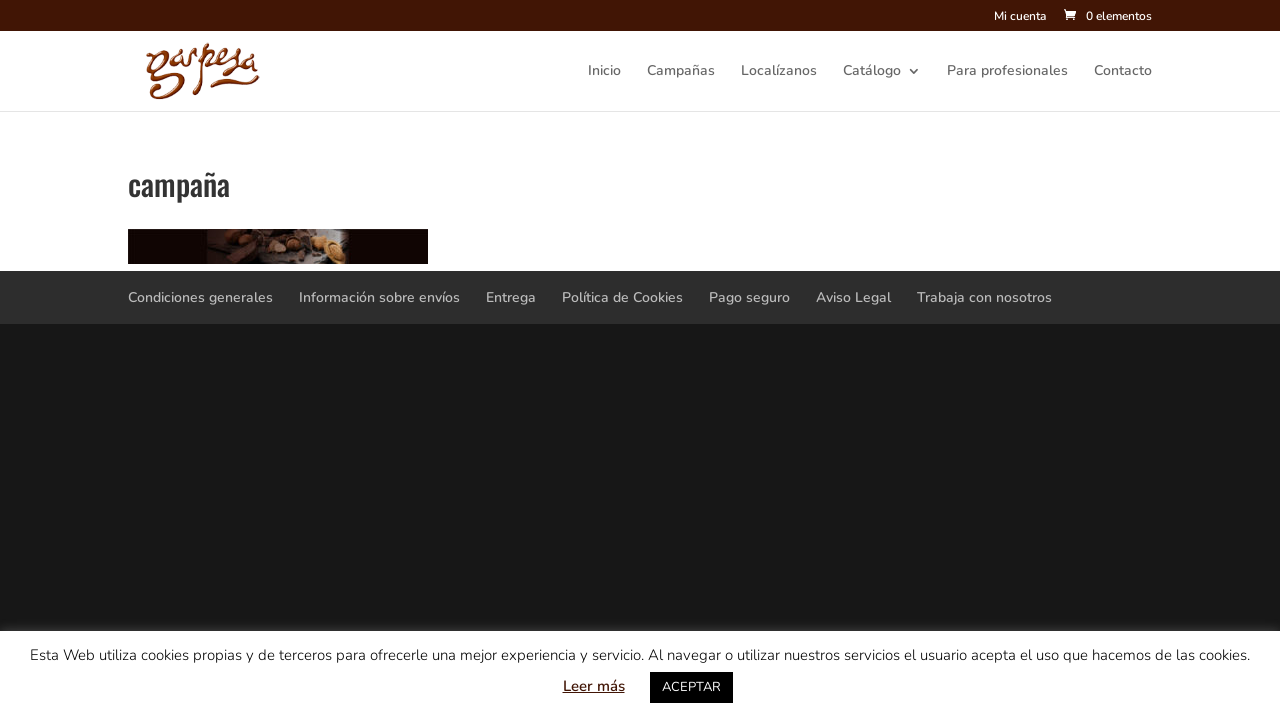

--- FILE ---
content_type: text/css
request_url: https://pasteleriagarpesa.com/wp-content/themes/Divi-child/style.css?ver=4.27.5
body_size: 5333
content:
/*
 Theme Name:     Divi Child
 Theme URI:      https://www.elegantthemes.com/gallery/divi/
 Description:    Divi Child Theme
 Author:         Elegant Themes
 Author URI:     https://www.elegantthemes.com
 Template:       Divi
 Version:        1.0.0
*/



/*Portafolio con redondeles*/
.et_pb_portfolio_items_wrapper .et_pb_portfolio_item .et_portfolio_image img{
	border-radius: 120px!important;
    border: 1px solid #eaeaea;
}
.et_pb_portfolio_items_wrapper .et_pb_portfolio_item{
    width: 15.875% !important;
    margin: 0 12% 5.5% 0 !important;
}
.et_pb_gutters3 .et_pb_column_4_4 .et_pb_grid_item{
    width: 15.875%;
    margin: 0px 11.5% 5.5% 0;
}
.et_overlay:before{
    color: #582603 !important;
}

/*Google Maps*/
.et_pb_map_container .gm-style , .et_pb_map_container .et_pb_map{
    height: 525px !important;
}

/*Fix sidebar*/
#main-content .container:before{
    width: 0px !important;
}
#left-area{
    width: 100% !important;
}

/* Popup container */
.popup {
	width:100%;
	height:100%;
	display:none;
	position:fixed;
	top:0px;
	left:0px;
	background:rgba(0,0,0,0.75);
	z-index: 99999;
}
.popup .imagen{
	margin: auto;
    display: block;
    margin-bottom: 50px;
    margin-top:0px;
    width: 30%;
}
.popup .texto{
    font-size: 11px;
}
.popup-inner {
	max-width:700px;
	width:90%;
	padding:40px;
	position:absolute;
	top:50%;
	left:50%;
	-webkit-transform:translate(-50%, -50%);
	transform:translate(-50%, -50%);
	box-shadow:0px 2px 6px rgba(0,0,0,1);
	border-radius:3px;
	background:#fff;
	z-index: 99999;
}
.popup-close {
	width:30px;
	height:30px;
	padding-top:4px;
	display:inline-block;
	position:absolute;
	top:0px;
	right:0px;
	transition:ease 0.25s all;
	-webkit-transform:translate(50%, -50%);
	transform:translate(50%, -50%);
	border-radius:1000px;
	background:rgba(0,0,0,0.8);
	font-family:Arial, Sans-Serif;
	font-size:20px;
	text-align:center;
	line-height:100%;
	color:#fff;
}
.popup-close:hover {
	-webkit-transform:translate(50%, -50%) rotate(180deg);
	transform:translate(50%, -50%) rotate(180deg);
	background:rgba(0,0,0,1);
	text-decoration:none;
}

/*Menu movil*/
.et_mobile_menu {
    border-top: 3px solid #582603;
}
/*Woocommerce*/
#et_search_icon:hover, #top-menu li.current-menu-ancestor>a, #top-menu li.current-menu-item>a, .bottom-nav li.current-menu-item>a, .comment-reply-link, .entry-summary p.price ins, .et-social-icon a:hover, .et_password_protected_form .et_submit_button, .footer-widget h4, .form-submit .et_pb_button, .mobile_menu_bar:after, .mobile_menu_bar:before, .nav-single a, .posted_in a, .woocommerce #content div.product p.price, .woocommerce #content div.product span.price, .woocommerce #content input.button, .woocommerce #content input.button.alt, .woocommerce #content input.button.alt:hover, .woocommerce #content input.button:hover, .woocommerce #respond input#submit, .woocommerce #respond input#submit.alt, .woocommerce #respond input#submit.alt:hover, .woocommerce #respond input#submit:hover, .woocommerce .star-rating span:before, .woocommerce a.button, .woocommerce a.button.alt, .woocommerce a.button.alt:hover, .woocommerce a.button:hover, .woocommerce button.button, .woocommerce button.button.alt, .woocommerce button.button.alt:hover, .woocommerce div.product p.price, .woocommerce div.product span.price, .woocommerce input.button, .woocommerce input.button.alt, .woocommerce input.button.alt:hover, .woocommerce input.button:hover, .woocommerce-page #content div.product p.price, .woocommerce-page #content div.product span.price, .woocommerce-page #content input.button, .woocommerce-page #content input.button.alt, .woocommerce-page #content input.button.alt:hover, .woocommerce-page #respond input#submit, .woocommerce-page #respond input#submit.alt, .woocommerce-page #respond input#submit.alt:hover, .woocommerce-page #respond input#submit:hover, .woocommerce-page .star-rating span:before, .woocommerce-page a.button, .woocommerce-page a.button.alt, .woocommerce-page a.button.alt:hover, .woocommerce-page a.button:hover, .woocommerce-page button.button, .woocommerce-page button.button.alt, .woocommerce-page button.button.alt:hover, .woocommerce-page button.button:hover, .woocommerce-page div.product p.price, .woocommerce-page div.product span.price, .woocommerce-page input.button, .woocommerce-page input.button.alt, .woocommerce-page input.button.alt:hover, .woocommerce-page input.button:hover, .wp-pagenavi a:hover, .wp-pagenavi span.current {
    color: #582603;
}
.woocommerce .woocommerce-error, .woocommerce .woocommerce-info, .woocommerce .woocommerce-message {
    background: #dca47d;
}

/*Redsys finalizar compra*/
#redsys_payment_form{
	padding-bottom: 150px;
}
#redsys_payment_form #submit_redsys_payment_form{
	position: relative;
    padding: .3em 1em;
    border: 2px solid;
    -webkit-border-radius: 3px;
    -moz-border-radius: 3px;
    border-radius: 3px;
    background: 0 0;
    font-size: 20px;
    font-weight: 500;
    line-height: 1.7em!important;
    -webkit-transition: all .2s;
    -moz-transition: all .2s;
    transition: all .2s;
    cursor: pointer;
    margin-right: 10px;

}


/* turrones */
#home-turrones .added_to_cart.wc-forward{font-size:20px;font-weight:500;padding:0.3em 1em;line-height: 1.7em !important;background: #582603;position: relative;border: 2px solid #582603;color:white;margin-left:5px;border-radius:3px;}
#home-turrones .product-short-description{line-height:1em;}

--- FILE ---
content_type: text/javascript
request_url: https://pasteleriagarpesa.com/wp-content/themes/Divi-child/functions.js?ver=f2056f9850ae9917aefc538e1a72a147
body_size: 376
content:
jQuery(function($){

	$('#et-main-area').on('click','.boton-producto',function(e){
		e.preventDefault();
		popup = $('.popup');
		imagen = $(this).find('img').attr('src');
		popup.find('.imagen').html('<img src="'+imagen+'">');
		popup.find('.titulo').html($(this).data('titulo'));
		popup.find('.texto').html($(this).data('content'));
		popup.fadeIn(350);
	});
	$('.popup-close,.popup').on('click' , function(e){
		e.preventDefault();
		$('.popup').fadeOut(350);
	})

});
